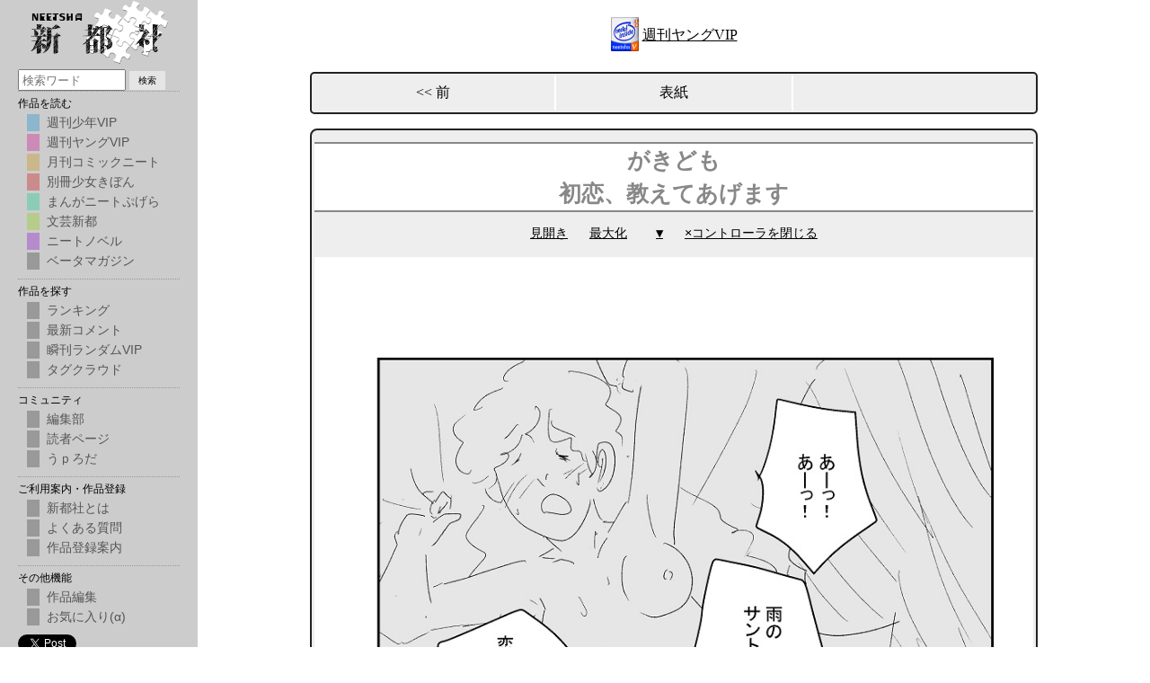

--- FILE ---
content_type: text/html; charset=UTF-8
request_url: http://neetsha.jp/inside/comic.php?id=24904&story=3
body_size: 3659
content:
<!DOCTYPE html>
<html>
<head>
    <meta charset="UTF-8">
    <meta name="viewport" content="width=device-width,initial-scale=1">
    <title>
        初恋、教えてあげます - がきども
        / 初雪（読切） - 週刊ヤングVIP - Web漫画とWeb小説の新都社
    </title>
    <meta name="Description" content="">
    <meta name="Keywords" content="男性漫画,Web漫画,週刊ヤング,VIP,新都社">

    <meta name="twitter:card" content="summary_large_image" />
    <meta name="twitter:site" content="@neetsha" />
        <meta property="og:url" content="https://neetsha.jp/inside/comic.php?id=24904&story=3" />
    <meta property="og:title"
        content="がきども - 初恋、教えてあげます"
    />
    <meta property="og:description" content="" />
    <meta property="og:image" content="https://neetsha.jp/images/tit2.png" />

    <link rel="shortcut icon" href="/favicon.ico">

    
<script type="text/javascript" src="https://ajax.googleapis.com/ajax/libs/jquery/3.5.1/jquery.min.js"></script>
<script type="text/javascript" src="/inside/js/jquery.cookie.js"></script>

<!-- Google Analytics -->
<script type="text/javascript">

    var _gaq = _gaq || [];
    _gaq.push(['_setAccount', 'UA-25144328-1']);
    _gaq.push(['_trackPageview']);

    (function() {
        var ga = document.createElement('script'); ga.type = 'text/javascript'; ga.async = true;
        ga.src = ('https:' == document.location.protocol ? 'https://ssl' : 'http://www') + '.google-analytics.com/ga.js';
        var s = document.getElementsByTagName('script')[0]; s.parentNode.insertBefore(ga, s);
    })();

</script>

<!-- 上部ポップアップ用スクリプト -->
<script>
    // メニュー･ロールオーバー
    function rollOver(obj,val) {
        obj.className = val;
    }

    // 表示モード切替
    function displayMode(item, mode) {
        document.getElementById('mysubmenu' + item).style.display = mode;
    }

    //ポップアップメニュー
    function pop_on(parent, id)		//"メニュー1"にマウスオン
    {
        obj = document.getElementById("pop_" + id);
        obj.style.display="block";
        parent = document.getElementById("topmenu" + id);
        if(parent){
            rc = parent.getBoundingClientRect();
            obj.style.position = "absolute";
            obj.style.top = rc.bottom + "px";
            obj.style.left = rc.left + "px";
        }
    }
    function pop_out(parent, id)	//"メニュー1"からマウスアウト
    {
        document.getElementById("pop_" + id).style.display="none";
    }
</script>

<link rel="stylesheet" type="text/css" href="/css/common.css" />
<script type='text/javascript' charset='utf-8' src='/addon/add_menu.js?202011061517'></script>
    <link rel="stylesheet" href="/css/page.css?202007211912" type="text/css" />

    <script type="text/javascript" src="/inside/js/jquery.js"></script>
    <script type="text/javascript" src="/inside/js/jquery.cookie.js"></script>
    <script type="text/javascript" src="/js/k2_page_controller.js"></script>

    <script>
        $(function(){
            $('div.image').click(function(){
                k2pc.nextElement('div.image');
            });
            $(document).keydown(function(e){
                if (document.activeElement.tagName == 'TEXTAREA') {

                } else {
                    if (e.keyCode == 37) {
                        k2pc.nextElement('div.image');
                    } else if (e.keyCode == 39) {
                        k2pc.prevElement('div.image');
                    }
                }
            });
        });
    </script>

    <style>
        h1 {
            width: auto;
        }
        .image {
            margin: 1em 0;
        }

        .center {
            max-width: 810px;
            margin: 0 auto;
        }

        #main {
            max-width: 810px;
        }

        form.post {
            max-width: 810px;
            width: auto;
            margin: 1em auto;
        }
        form.post a {
            color: black;
            text-decoration: underline;
        }
        form.post a.post {
            color: red;
            text-decoration: none;
        }

        .text {
            width: auto;
        }

        .prev-top-next {
            width: 100%;
            margin: 1em 0;
            border: solid 2px #222;
            background-color: #eeeeee;
            border-radius: 5px;
        }
        .prev-top-next td {
            width: 33%;
        }
        .prev-top-next td.to-top {
            border-left: solid 2px white;
            border-right: solid 2px white;
        }
        .prev-top-next td a {
            display: inline-block;
            width: 100%;
            border-radius: 5px;
            text-decoration: none;
            padding: 0.5em 0;
        }
        .prev-top-next td a:hover {
            background-color: whitesmoke;
        }
        @media screen and (max-width: 980px) {
            /*#main {*/
                /*margin: 1em 10px;*/
            /*}*/
            /*form.post {*/
                /*margin: 1em 10px;*/
            /*}*/
            .center {
                margin: 1em 10px;
            }
        }

    </style>

</head>
<body>

    
    <table style="margin: 1em auto;">
        <tbody>
        <tr>
            <td>
                <a href="/inside/main.php?magazine=2">
                    <img src="https://neetsha.jp/inside/image/neetel_inside.gif" border="0" alt="Neetel Inside" />
                </a>
            </td>
            <td>
                <a href="/inside/main.php?magazine=2">
                    週刊ヤングVIP
                </a>
            </td>
        </tr>
        </tbody>
    </table>

    <div class="center">

                <table class="prev-top-next">
            <tbody>
            <tr>
                <td>
                                            <a class="prev" href="?id=24904&story=1">
                            &lt;&lt; 前
                        </a>
                                    </td>
                <td class="to-top">
                    <a class="comictop" href="?id=24904">表紙</a>
                </td>
                <td>
                                    </td>
            </tr>
            </tbody>
        </table>

        <script>
            $(function(){
                if ($.cookie('hidePageController') == '1') {
                    closePageController();
                } else {
                    openPageController();
                }
            });
            function openPageController () {
                $('.page-controller').show();
                $.cookie('hidePageController', '0', '1000');
                $('#button-open-pager-controller').hide();
                $('#button-close-pager-controller').show();
            }
            function closePageController () {
                $('.page-controller').hide();
                $('.page-controller:eq(0)').show();
                $.cookie('hidePageController', '1', '1000');
                $('#button-close-pager-controller').hide();
                $('#button-open-pager-controller').show();
            }
        </script>

        <div id="main">
                                                <h1>がきども<br>初恋、教えてあげます</h1>
                                
                    <p class="page-controller" style="margin:0;">
                                                <a class="comic2p" href="/inside/comic2p.php?id=24904&story=3">見開き</a>&nbsp;&nbsp;
                        <a class="story-fullscreen-icon" href="#" onclick="storyFullscreen(); return false;">最大化</a>
                        <a class="story-shrink-icon" style="display:none;" href="#" onclick="storyShrink(); return false;">最大化を戻す</a>&nbsp;&nbsp;
                                                                        <a href="#" onclick="k2pc.nextElement('div.image'); return false;">▼</a>&nbsp;&nbsp;

                                                    <a id="button-close-pager-controller" href="#" onclick="closePageController(); return false;" style="display:none;">×コントローラを閉じる</a>
                            <a id="button-open-pager-controller" href="#" onclick="openPageController(); return false;" style="display:none;">□コントローラを開く</a>
                                            </p>

                                            <div class="image page3">
                                                    <img src="https://neetsha.jp/inside/up/2/4/24904/4.jpg" border="0" alt=""/><br>
                                                </div>
                    
                
                    <p class="page-controller" style="margin:0;">
                                                                        <a href="#" onclick="k2pc.prevElement('div.image'); return false;">▲</a>&nbsp;&nbsp;
                                                <a href="#" onclick="k2pc.nextElement('div.image'); return false;">▼</a>&nbsp;&nbsp;

                                            </p>

                                            <div class="image page4">
                                                    <img src="https://neetsha.jp/inside/up/2/4/24904/5.jpg" border="0" alt=""/><br>
                                                </div>
                    
                
                    <p class="page-controller" style="margin:0;">
                                                                        <a href="#" onclick="k2pc.prevElement('div.image'); return false;">▲</a>&nbsp;&nbsp;
                                                <a href="#" onclick="k2pc.nextElement('div.image'); return false;">▼</a>&nbsp;&nbsp;

                                            </p>

                                            <div class="image page5">
                                                    <img src="https://neetsha.jp/inside/up/2/4/24904/6.jpg" border="0" alt=""/><br>
                                                </div>
                    
                
                    <p class="page-controller" style="margin:0;">
                                                                        <a href="#" onclick="k2pc.prevElement('div.image'); return false;">▲</a>&nbsp;&nbsp;
                                                <a href="#" onclick="k2pc.nextElement('div.image'); return false;">▼</a>&nbsp;&nbsp;

                                            </p>

                                            <div class="image page6">
                                                    <img src="https://neetsha.jp/inside/up/2/4/24904/7.jpg" border="0" alt=""/><br>
                                                </div>
                    
                
                    <p class="page-controller" style="margin:0;">
                                                                        <a href="#" onclick="k2pc.prevElement('div.image'); return false;">▲</a>&nbsp;&nbsp;
                                                <a href="#" onclick="k2pc.nextElement('div.image'); return false;">▼</a>&nbsp;&nbsp;

                                            </p>

                                            <div class="image page7">
                                                    <img src="https://neetsha.jp/inside/up/2/4/24904/8.jpg" border="0" alt=""/><br>
                                                </div>
                    
                
                    <p class="page-controller" style="margin:0;">
                                                                        <a href="#" onclick="k2pc.prevElement('div.image'); return false;">▲</a>&nbsp;&nbsp;
                                                <a href="#" onclick="k2pc.nextElement('div.image'); return false;">▼</a>&nbsp;&nbsp;

                                            </p>

                                            <div class="image page8">
                                                    <img src="https://neetsha.jp/inside/up/2/4/24904/9.jpg" border="0" alt=""/><br>
                                                </div>
                    
                
                    <p class="page-controller" style="margin:0;">
                                                                        <a href="#" onclick="k2pc.prevElement('div.image'); return false;">▲</a>&nbsp;&nbsp;
                                                <a href="#" onclick="k2pc.nextElement('div.image'); return false;">▼</a>&nbsp;&nbsp;

                                            </p>

                                            <div class="image page9">
                                                    <img src="https://neetsha.jp/inside/up/2/4/24904/14.jpg" border="0" alt=""/><br>
                                                </div>
                    
                
                    <p class="page-controller" style="margin:0;">
                                                                        <a href="#" onclick="k2pc.prevElement('div.image'); return false;">▲</a>&nbsp;&nbsp;
                                                <a href="#" onclick="k2pc.nextElement('div.image'); return false;">▼</a>&nbsp;&nbsp;

                                            </p>

                                            <div class="image page10">
                                                    <img src="https://neetsha.jp/inside/up/2/4/24904/11.jpg" border="0" alt=""/><br>
                                                </div>
                    
                
                    <p class="page-controller" style="margin:0;">
                                                                        <a href="#" onclick="k2pc.prevElement('div.image'); return false;">▲</a>&nbsp;&nbsp;
                                                <a href="#" onclick="k2pc.nextElement('div.image'); return false;">▼</a>&nbsp;&nbsp;

                                            </p>

                                            <div class="image page11">
                                                    <img src="https://neetsha.jp/inside/up/2/4/24904/12.jpg" border="0" alt=""/><br>
                                                </div>
                    
                
                    <p class="page-controller" style="margin:0;">
                                                                        <a href="#" onclick="k2pc.prevElement('div.image'); return false;">▲</a>&nbsp;&nbsp;
                                                <a href="#" onclick="k2pc.nextElement('div.image'); return false;">▼</a>&nbsp;&nbsp;

                                            </p>

                                            <div class="image page12">
                                                    <img src="https://neetsha.jp/inside/up/2/4/24904/13.jpg" border="0" alt=""/><br>
                                                </div>
                    
                
                <p style="margin:0;">
                    <a href="#" onclick="k2pc.prevElement('div.image'); return false;">▲</a>&nbsp;&nbsp;
                    &nbsp;&nbsp;&nbsp;&nbsp;
                </p>

            
        </div>

        <table class="prev-top-next">
            <tbody>
            <tr>
                <td>
                                            <a class="prev" href="?id=24904&story=1">
                            &lt;&lt; 前
                        </a>
                                    </td>
                <td class="to-top">
                    <a class="comictop" href="?id=24904">表紙</a>
                </td>
                <td>
                                    </td>
            </tr>
            </tbody>
        </table>

                <form action="/inside/comment.php" method="POST" class="post" utn>
            <p>
                <a href="/inside/main.php?author=初雪（読切）">初雪（読切）</a>
                                先生に励ましのお便りを送ろう！！
                <a href="https://neetsha.jp/wiki/index.php/%E5%88%9D%E9%9B%AA%EF%BC%88%E8%AA%AD%E5%88%87%EF%BC%89"><img src="https://neetsha.jp/inside/image/wiki.png"></a>
            </p>
            <input type="hidden" name="methodid" value="1" />
            <input type="hidden" name="id" value="24904" />
            <input type="hidden" name="story" value="3" />
            <textarea name="comment" maxlength="255" style="width:80%; height:4em;" placeholder="ここに感想をお書きください。"></textarea>

                                                                        
            <p>
                <label>
                    <input type="checkbox" name="sage" value="1" />sage
                </label>
                <input type="submit" name="submit" value="感想を送る" />
            </p>
            <p>
                <a href="/inside/comment.php?id=24904">〒みんなの感想を読む</a>
            </p>
        </form>
        
    </div>

    <div>
        <a href="https://twitter.com/share?ref_src=twsrc%5Etfw" class="twitter-share-button" data-show-count="false">Tweet</a>
        <script async src="https://platform.twitter.com/widgets.js" charset="utf-8"></script>
    </div>

    <p>
        <a href="/" target="_top">
            <img src="/image/banner.gif" border="0" alt="Neetsha" />
        </a>
    </p>

<style>
    .story-control-icons {
        position: fixed;
        bottom: 0;
        right: 0;
    }
    .story-control-icons img {
    }
</style>
<script>
    function storyFullscreen () {
        $('#main').css({
            'position': 'absolute',
            'top': 0,
            'left': 0,
            'width': '100%',
            'margin': 0,
            'padding': 0,
            'border': 0
        });
        $('#main .image img').css({
            'width': '100%'
        });
        $('.st-menu').hide();
        $('.story-fullscreen-icon').hide();
        $('.story-shrink-icon').show();
    }
    function storyShrink () {
        $('#main').css({
            'position': '',
            'top': '',
            'left': '',
            'width': '',
            'margin': '1em 10px',
            'padding': '5px',
            'border': 'solid 2px #222'
        });
        $('#main .image img').css({
            'width': ''
        });
        $('.st-menu').show();
        $('.story-fullscreen-icon').show();
        $('.story-shrink-icon').hide();
    }
</script>

</body>
</html>
<!-- 1768978897.4187 - 1768978897.1521 = 0.26667904853821 -->